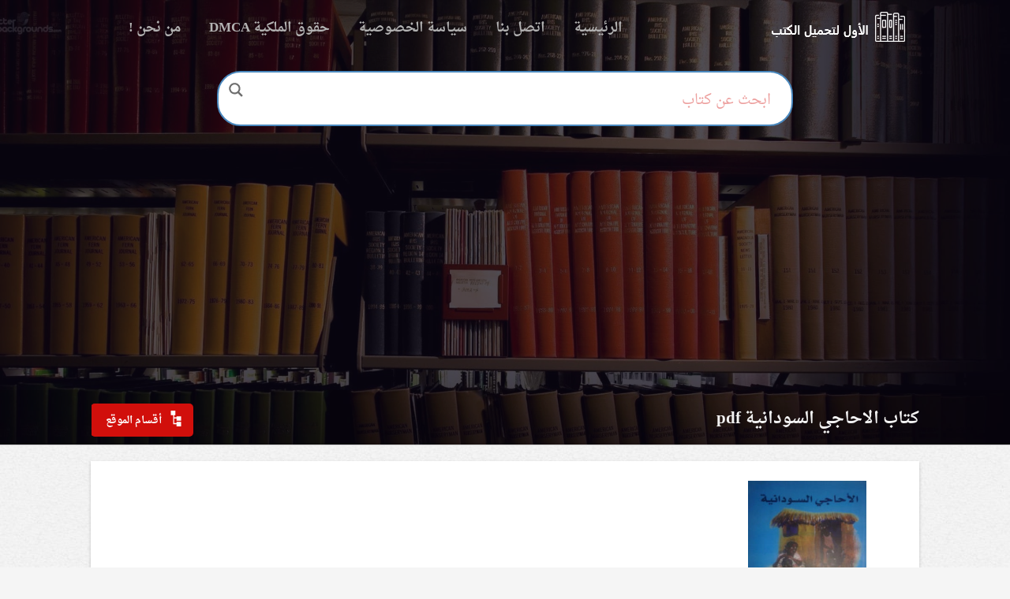

--- FILE ---
content_type: text/html; charset=utf-8
request_url: https://www.google.com/recaptcha/api2/aframe
body_size: 266
content:
<!DOCTYPE HTML><html><head><meta http-equiv="content-type" content="text/html; charset=UTF-8"></head><body><script nonce="089piIEv0inPYRSz-mp4wA">/** Anti-fraud and anti-abuse applications only. See google.com/recaptcha */ try{var clients={'sodar':'https://pagead2.googlesyndication.com/pagead/sodar?'};window.addEventListener("message",function(a){try{if(a.source===window.parent){var b=JSON.parse(a.data);var c=clients[b['id']];if(c){var d=document.createElement('img');d.src=c+b['params']+'&rc='+(localStorage.getItem("rc::a")?sessionStorage.getItem("rc::b"):"");window.document.body.appendChild(d);sessionStorage.setItem("rc::e",parseInt(sessionStorage.getItem("rc::e")||0)+1);localStorage.setItem("rc::h",'1764723061732');}}}catch(b){}});window.parent.postMessage("_grecaptcha_ready", "*");}catch(b){}</script></body></html>

--- FILE ---
content_type: text/javascript
request_url: https://free-bookspdf.com/wp-content/themes/KTAAB/js/app.js
body_size: 160
content:
(function ($) {



	$('.new-books').owlCarousel({
		items: 10,
		autoplay: true,
		loop: true,
        margin : 10,
		lazyLoad: true,
		nav: true,
        navText : [],
         center : true,
        responsiveClass:true,
        autoplayHoverPause: true,
         responsive:{
            0:{
                items:1,
                nav:true
            },

           450:{
                items:3,
                nav:true
            },

            600:{
                items:4,
                nav:true
            },
            1000:{
                items:5,
                nav:true,
                loop:true
            }
			}
	});


$("ul#menu-sections-menu li").addClass("col-lg-3 col-md-3 col-sm-4 col-xs-12"), $(document).ready(function() {
        $(window).scroll(function() {
            $(this).scrollTop() > 50 ? $(".scrollToTop").fadeIn() : $(".scrollToTop").fadeOut()
        }), $(".scrollToTop").click(function() {
            return $("html, body").animate({
                scrollTop: 0
            }, 300), !1
        })
    });	

	

/*	
	//scroll to top 
       var scrollButton = $(".scroll-top");
       
       $(window).scroll(function(){
         $(this).scrollTop()>=1000? scrollButton.show():scrollButton.hide(); 
       });
	   
        scrollButton.click(function(){
		   $("html,body").animate({scrollTop:0},600);
		});		
		
    // loading page
    	$(window).load(function(){
    		$("body").css("overflow","auto");
    		// Animate loader off screen
    		$(".loading-page").fadeOut(1000);
    		$(".loading-page").remove();
    	});	
    
*/	
$( document ).ready(function() {
	$('#adsModal').modal({show:true});
}); 
	
})(jQuery);





